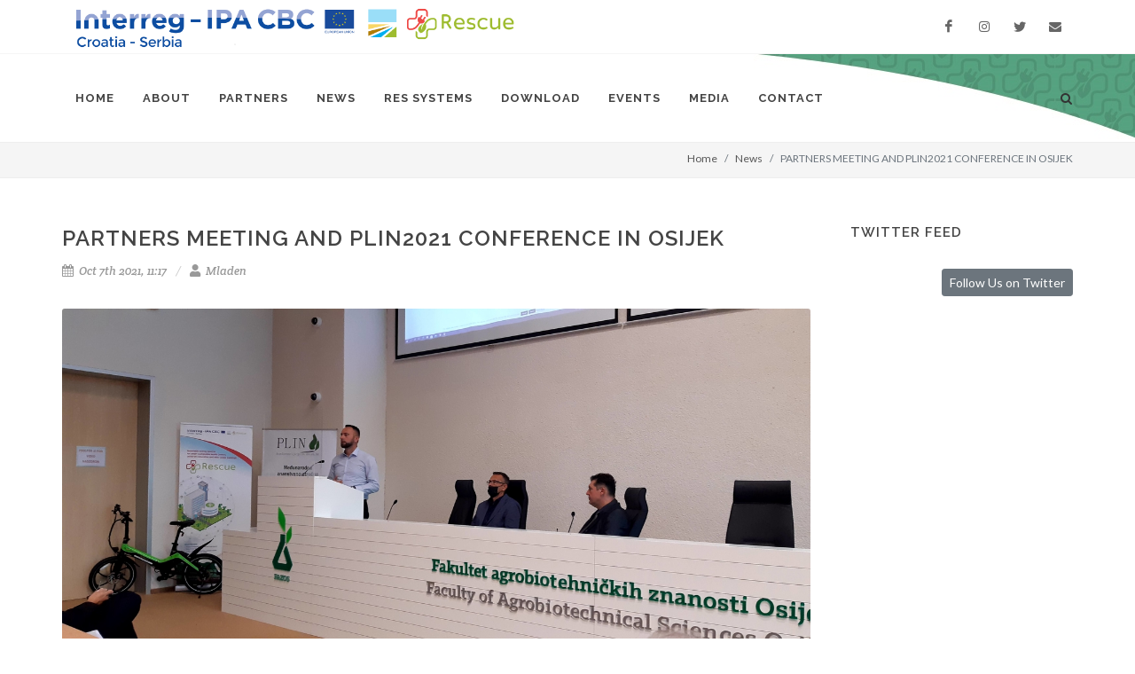

--- FILE ---
content_type: text/html; charset=UTF-8
request_url: https://rescue-ipa.eu/PARTNERS-MEETING-AND-PLIN2021-CONFERENCE-IN-OSIJEK
body_size: 5095
content:
<!DOCTYPE html>
<!DOCTYPE html><head>
	<meta http-equiv="Content-Type" content="text/html; charset=utf-8" />	<meta charset="utf-8">
	<meta http-equiv="X-UA-Compatible" content="IE=edge">
	<meta name="viewport" content="width=device-width, initial-scale=1">
    <meta name="author" content="">

    <meta property="og:title" content="PARTNERS MEETING AND PLIN2021 CONFERENCE IN OSIJEK  | ipa-rescue.eu" />
    <meta property="og:site_name" content="ipa-rescue.eu" />
    <meta property="og:description" content="Partners meeting within the RESCUE project was held on the 22nd of September of 2021. in Osijek. The 19 people were in attendance at the Faculty of Electrical Engineering, Computer Science and Information Technology Osijek where the event was organized. " />
    <meta property="og:image" content="https://rescue-ipa.eu/files/blog/615ebb38-1f84-48c4-bd21-6b7b5d68d130_Webp.net-resizeimage.jpg" />

    <meta name="keywords" content="PARTNERS MEETING AND PLIN2021 CONFERENCE IN OSIJEK" />
    <meta name="description" content="Partners meeting within the RESCUE project was held on the 22nd of September of 2021. in Osijek. The 19 people were in attendance at the Faculty of Electrical Engineering, Computer Science and Information Technology Osijek where the event was organized. " />
    <meta name="image" content="https://rescue-ipa.eu/files/blog/615ebb38-1f84-48c4-bd21-6b7b5d68d130_Webp.net-resizeimage.jpg" />
    <meta name="title" content="PARTNERS MEETING AND PLIN2021 CONFERENCE IN OSIJEK  | ipa-rescue.eu" />

	<link rel="shortcut icon" href="/favicon.ico" type="image/x-icon">
	<link rel="icon" href="/favicon.ico" type="image/x-icon">
	<link rel="apple-touch-icon" sizes="57x57" href="/apple-icon-57x57.png">
	<link rel="apple-touch-icon" sizes="60x60" href="/apple-icon-60x60.png">
	<link rel="apple-touch-icon" sizes="72x72" href="/apple-icon-72x72.png">
	<link rel="apple-touch-icon" sizes="76x76" href="/apple-icon-76x76.png">
	<link rel="apple-touch-icon" sizes="114x114" href="/apple-icon-114x114.png">
	<link rel="apple-touch-icon" sizes="120x120" href="/apple-icon-120x120.png">
	<link rel="apple-touch-icon" sizes="144x144" href="/apple-icon-144x144.png">
	<link rel="apple-touch-icon" sizes="152x152" href="/apple-icon-152x152.png">
	<link rel="apple-touch-icon" sizes="180x180" href="/apple-icon-180x180.png">
	<link rel="icon" type="image/png" sizes="192x192"  href="/android-icon-192x192.png">
	<link rel="icon" type="image/png" sizes="32x32" href="/favicon-32x32.png">
	<link rel="icon" type="image/png" sizes="96x96" href="/favicon-96x96.png">
	<link rel="icon" type="image/png" sizes="16x16" href="/favicon-16x16.png">
	<link rel="manifest" href="/manifest.json">
	<meta name="msapplication-TileColor" content="#ffffff">
	<meta name="msapplication-TileImage" content="/ms-icon-144x144.png">
	<meta name="theme-color" content="#ffffff">
	
	<title>
		PARTNERS MEETING AND PLIN2021 CONFERENCE IN OSIJEK  | ipa-rescue.eu	</title>

	<link href="https://fonts.googleapis.com/css?family=Lato:300,400,400i,700|Raleway:300,400,500,600,700,800,900|Crete+Round:400i" rel="stylesheet" type="text/css" />

	
	<link href="/favicon.ico" type="image/x-icon" rel="icon"/><link href="/favicon.ico" type="image/x-icon" rel="shortcut icon"/><link rel="stylesheet" type="text/css" href="/theme/Public/css/bootstrap.css"/><link rel="stylesheet" type="text/css" href="/theme/Public/css/style.css"/><link rel="stylesheet" type="text/css" href="/theme/Public/css/dark.css"/><link rel="stylesheet" type="text/css" href="/theme/Public/css/swiper.css"/><link rel="stylesheet" type="text/css" href="/theme/Public/css/font-icons.css"/><link rel="stylesheet" type="text/css" href="/theme/Public/css/animate.css"/><link rel="stylesheet" type="text/css" href="/theme/Public/css/magnific-popup.css"/><link rel="stylesheet" type="text/css" href="/theme/Public/css/responsive.css"/><link rel="stylesheet" type="text/css" href="/theme/Public/include/rs-plugin/css/settings.css"/><link rel="stylesheet" type="text/css" href="/theme/Public/include/rs-plugin/css/layers.css"/><link rel="stylesheet" type="text/css" href="/theme/Public/include/rs-plugin/css/navigation.css"/><script type="text/javascript" src="/theme/Public/js/jquery.js"></script>
</head>

<body class="stretched">

<div id="wrapper" class="clearfix">
	<div class="fixed-top">
		
	<div id="top-bar" class="transparent-topbar">
		<div class="container clearfix">
			<div class="col_half nobottommargin clearfix">
				<!-- Top Links
				============================================= -->
				<div class="top-links">
					<!-- Logo
				============================================= -->				
				<a href="/" class="standard-logo" data-dark-logo="/img/logo.png"><img src="/img/logo.png" alt="Canvas Logo" class="img-fluid logo-img" height="60px"></a>

				</div><!-- .top-links end -->
			</div>
			<div class="col_half fright col_last clearfix nobottommargin">
				<!-- Top Social
				============================================= -->
				<div id="top-social">
					<ul>
						<li><a href="https://www.facebook.com/Rescue-IPA-113893560013262/" class="si-facebook" data-hover-width="108.625" style="width: 40px;"><span class="ts-icon"><i class="icon-facebook"></i></span><span class="ts-text">Facebook</span></a></li>
						<li><a href="https://instagram.com/rescue.ipa?igshid=1czdo8txtgzrm" class="si-instagram" data-hover-width="108.625" style="width: 40px;"><span class="ts-icon"><i class="icon-instagram"></i></span><span class="ts-text">Instagram</span></a></li>
						<li><a href="#" class="si-twitter" data-hover-width="94.9531" style="width: 40px;"><span class="ts-icon"><i class="icon-twitter"></i></span><span class="ts-text">Twitter</span></a></li>
						<li><a href="mailto:info@rescue-ipa.eu" class="si-email3" data-hover-width="152.60899999999998" style="width: 40px;"><span class="ts-icon"><i class="icon-envelope-alt"></i></span><span class="ts-text">info@rescue-ipa.eu</span></a></li>
					</ul>
				</div><!-- #top-social end -->
			</div>
		</div>
	</div>

	<!-- Header
	============================================= -->
	<header id="header" class="full-header" data-sticky-class="not-dark" style="background-image: url('/theme/public/img/header_bg.jpg');background-repeat:no-repeat;background-position: top center; ">

		<div id="header-wrap">

			<div class="container clearfix">

				<div id="primary-menu-trigger"><i class="icon-reorder"></i></div>
					
					<div id="top-search">
						<a href="#" id="top-search-trigger"><i class="icon-search3"></i><i class="icon-line-cross"></i></a>
						<form action="/contents/search" method="get">
							<input type="text" name="q" class="form-control" value="" placeholder="Type & Hit Enter..">
						</form>
					</div>

				<!-- Primary Navigation
				============================================= -->
				<nav id="primary-menu">
					
					<ul class="sf-js-enabled" style="touch-action: pan-y;">
						<li><a href="/"><div>Home</div></a></li>
						<li><a href="/about"><div>About</div></a></li>
						<li><a href="#"><div>Partners</div></a>						
							<ul>
								<li><a href="/ftn-lead-partner"><div>FTN - Lead Partner</div></a></li>
								<li><a href="/kcv-project-partner"><div>KCV - Project Partner</div></a></li>
								<li><a href="/ferit-project-partner"><div>FERIT - Project Partner</div></a></li>
								<li><a href="/kbco-project-partner"><div>KBCO - Project Partner</div></a></li>
								<li><a href="/sfsb-project-partner"><div>SFSB - Project Partner</div></a></li>
							</ul>
						</li>
						<li><a href="/news"><div>News</div></a></li>
						<li><a href="/res-systems"><div>RES SYSTEMS</div></a></li>
						<li><a href="/download"><div>Download</div></a></li>
						<li><a href="/events"><div>Events</div></a></li>
						<li><a href="/media"><div>Media</div></a></li>
						<li><a href="/contact"><div>Contact</div></a></li>

					</ul>




				</nav><!-- #primary-menu end -->

			</div>

		</div>

	</header><!-- #header end -->
	</div>
	<div class="content-m">
		<section id="page-title" class="page-title-mini">
	<div class="container clearfix">
		<ol class="breadcrumb">
			<li class="breadcrumb-item"><a href="/">Home</a></li>
			<li class="breadcrumb-item"><a href="/news">News</a></li>
			<li class="breadcrumb-item active" aria-current="page">PARTNERS MEETING AND PLIN2021 CONFERENCE IN OSIJEK</li>
		</ol>
	</div>

</section><!-- #page-title end -->


		<!-- Content
		============================================= -->
		<section id="content">

			<div class="content-wrap">

				<div class="container clearfix">

					<!-- Post Content
					============================================= -->
					<div class="postcontent nobottommargin clearfix">

						<div class="single-post nobottommargin">

							<!-- Single Post
							============================================= -->
							<div class="entry clearfix">

								<!-- Entry Title
								============================================= -->
								<div class="entry-title">
									<h2>PARTNERS MEETING AND PLIN2021 CONFERENCE IN OSIJEK</h2>
								</div><!-- .entry-title end -->

								<!-- Entry Meta
								============================================= -->
								<ul class="entry-meta clearfix">
									<li><i class="icon-calendar3"></i> Oct 7th 2021, 11:17</li>
									<li><a href="#"><i class="icon-user"></i> Mladen</a></li>
								</ul><!-- .entry-meta end -->

								<!-- Entry Image
								============================================= -->
								<div class="entry-image">
									<a href="/files/blog/615ebb38-2958-4726-a1ec-6b7b5d68d130_slika-4.jpg" data-lightbox="image"><img src="/files/blog/615ebb38-2958-4726-a1ec-6b7b5d68d130_slika-4.jpg" alt="Image" class="img-fluid image_fade"></a>

								</div><!-- .entry-image end -->

								<!-- Entry Content
								============================================= -->
								<div class="entry-content notopmargin">

									<p style="text-align: justify;">Partners meeting within the RESCUE project was held on the 22nd of September of 2021. in Osijek. The 19 people were in attendance at the Faculty of Electrical Engineering, Computer Science and Information Technology Osijek where the event was organized.</p>

<p style="text-align: justify;">At the beginning of the meeting, Prof. dr Damir &Scaron;ljivac, Prof. dr Boris Dumnić, and Prof. dr Marinko Stojkov, discussed about final agreement on the reallocation of project funds. Additionally, it was a great occasion to make a review of project achievements so far and make the plans for the next project period. Special attention during the meeting is given to the project financial flow, as well discussion regarding the promotion activities and materials of the RESCUE project.</p>

<p style="margin-bottom: 11px;">In addition to the partners meeting, the RESCUE project was also presented at the PLIN2021 conference which was organized at the Faculty of Agrobiotechnical Sciences Osijek. RESCUE project partners participated in a round table within the PLIN2021 conference. Presented topics during this technical workshop related to installed technical systems within the RESCUE project which are presented were: &ldquo;Smart FERIT and KBC Osijek public buildings microgird energy management systems&rdquo;, &ldquo;Thermotechnical system with heat pump and solar collectors at UNISB&rdquo;, &ldquo;Integration of modern renewable energy sources in advanced BEMS at Clinical center of Vojvodina&ldquo; and &ldquo;Energy management strategies in FTN public buildings with high level of energy independence&rdquo;. The program of the PLIN2021 conference can be found on <a href="http://konferencija-plin.unisb.hr/">https://konferencija-plin.unisb.hr/</a>.</p>

										
										
										<div class="mt-5 row text-center text-lg-left">
												
																						<div class="col-lg-3 col-md-4 col-6">
												<a href="/files/blog/615ebb38-1f84-48c4-bd21-6b7b5d68d130_Webp.net-resizeimage.jpg" data-lightbox="image"><img src="/files/blog/615ebb38-1f84-48c4-bd21-6b7b5d68d130_Webp.net-resizeimage.jpg" alt="Image" class="img-fluid img-thumbnail"></a>
											</div>

																						<div class="col-lg-3 col-md-4 col-6">
												<a href="/files/blog/615ebb38-6308-41d0-ba8c-6b7b5d68d130_Webp.net-resizeimage(1).jpg" data-lightbox="image"><img src="/files/blog/615ebb38-6308-41d0-ba8c-6b7b5d68d130_Webp.net-resizeimage(1).jpg" alt="Image" class="img-fluid img-thumbnail"></a>
											</div>

																						<div class="col-lg-3 col-md-4 col-6">
												<a href="/files/blog/615ebb38-591c-4478-aae8-6b7b5d68d130_Webp.net-resizeimage(2).jpg" data-lightbox="image"><img src="/files/blog/615ebb38-591c-4478-aae8-6b7b5d68d130_Webp.net-resizeimage(2).jpg" alt="Image" class="img-fluid img-thumbnail"></a>
											</div>

																						<div class="col-lg-3 col-md-4 col-6">
												<a href="/files/blog/615ebb38-bfe0-4363-9804-6b7b5d68d130_Webp.net-resizeimage(3).jpg" data-lightbox="image"><img src="/files/blog/615ebb38-bfe0-4363-9804-6b7b5d68d130_Webp.net-resizeimage(3).jpg" alt="Image" class="img-fluid img-thumbnail"></a>
											</div>

												
										</div>
									
																		
								</div>
								
							</div><!-- .entry end -->
						</div>

					</div><!-- .postcontent end -->

					<!-- Sidebar
					============================================= -->
					<div class="sidebar nobottommargin col_last clearfix">
						<div class="sidebar-widgets-wrap">

							<div class="widget widget-twitter-feed clearfix">

								<h4>Twitter Feed</h4>
								<ul class="iconlist twitter-feed" data-username="envato" data-count="2">
									<li></li>
								</ul>

								<a href="#" class="btn btn-secondary btn-sm fright">Follow Us on Twitter</a>

							</div>

							<!--
							<div class="widget clearfix">

								<h4>Tag Cloud</h4>
								<div class="tagcloud">
									<a href="#">general</a>
									<a href="#">videos</a>
									<a href="#">music</a>
									<a href="#">media</a>
									<a href="#">photography</a>
									<a href="#">parallax</a>
									<a href="#">ecommerce</a>
									<a href="#">terms</a>
									<a href="#">coupons</a>
									<a href="#">modern</a>
								</div>

							</div>-->

						</div>

					</div><!-- .sidebar end -->

				</div>

			</div>

		</section><!-- #content end -->








	</div>
	
	
<footer id="footer" class="dark">

			<div class="container">

				<!-- Footer Widgets
				============================================= -->
				<div class="footer-widgets-wrap clearfix">

					<div class="col_two_third">

						<div class="col_one_third">

							<div class="widget clearfix">


								<div style="background: url('/theme/public/img/world-map.png') no-repeat center center; background-size: 100%;">
									<address>
										<strong>Location:</strong><br>
										Faculty of Technical Sciences<br>
										Trg Dositeja Obradovića 6 <br>
										21000 Novi Sad
									</address>
									<abbr title="Phone Number"><strong>Phone:</strong></abbr>  +381(0)21/485-2558<br>
									<abbr title="Fax"><strong>Fax:</strong></abbr> +381(0)21/475-0572<br>
									<abbr title="Email Address"><strong>Email:</strong></abbr> info@rescue-ipa.eu
								</div>

							</div>

						</div>

						<div class="col_one_third">
							<h5>Disclaimer </h5>
							<p>This publication website has been produced with the assistance of the European Union. The contents of this publication are the sole responsibility of Faculty of Technical Sciences and can in no way be taken to reflect the views of the European Union.</p>
						
						</div>


						

					</div>

					<div class="col_one_third col_last">

						<div class="widget subscribe-widget clearfix">
							<h5><strong>Subscribe</strong> to Our Newsletter to get Important News:</h5>
							<div class="widget-subscribe-form-result"></div>
																<form action="/newsletter_manager/newsletters/ajax_signup_for_newsletter" role="form" id="newsletter_sign_up" method="post" accept-charset="utf-8"><div style="display:none;"><input type="hidden" name="_method" value="POST"/></div>
								<div class="input-group divcenter">
									<div class="input-group-prepend">
										<div class="input-group-text"><i class="icon-email2"></i></div>
									</div>
									<input type="email" id="widget-subscribe-form-email" name="data[Newsletter][email]"  class="form-control required email" placeholder="Enter your Email">
									<div class="input-group-append">
										<button class="btn btn-success" type="submit">Subscribe</button>
									</div>
								</div>
							</form>
						</div>

						<div class="widget clearfix" style="margin-bottom: -20px;">

							<div class="row">

								


							</div>

						</div>

					</div>

				</div><!-- .footer-widgets-wrap end -->

			</div>

			<!-- Copyrights
			============================================= -->
			<div id="copyrights">

				<div class="container clearfix">

					<div class="col_half">
						Copyrights © 2026 rescue-ipa.eu<br>
						<div class="copyright-links"><a href="#">Terms of Use</a> / <a href="#">Privacy Policy</a></div>
					</div>

					<div class="col_half col_last tright">
						<div class="fright clearfix">
							<a href="https://www.facebook.com/Rescue-IPA-113893560013262/" class="social-icon si-small si-borderless si-facebook">
								<i class="icon-facebook"></i>
								<i class="icon-facebook"></i>
							</a>
							<a href="https://instagram.com/rescue.ipa?igshid=1czdo8txtgzrm" class="social-icon si-small si-borderless si-instagram">
								<i class="icon-instagram"></i>
								<i class="icon-instagram"></i>
							</a>

							<a href="#" class="social-icon si-small si-borderless si-twitter">
								<i class="icon-twitter"></i>
								<i class="icon-twitter"></i>
							</a>

					
						</div>

						<div class="clear"></div>

						<i class="icon-envelope2"></i> info@rescue-ipa.eu 
					</div>

				</div>

			</div><!-- #copyrights end -->

		</footer></div>

<div id="gotoTop" class="icon-angle-up"></div>
		<script type="text/javascript" src="/theme/Public/js/plugins.js"></script><script type="text/javascript" src="/theme/Public/js/functions.js"></script><script type="text/javascript" src="/theme/Public/include/rs-plugin/js/jquery.themepunch.tools.min.js"></script><script type="text/javascript" src="/theme/Public/include/rs-plugin/js/jquery.themepunch.revolution.min.js"></script><script type="text/javascript" src="/theme/Public/include/rs-plugin/js/extensions/revolution.extension.slideanims.min.js"></script><script type="text/javascript" src="/theme/Public/include/rs-plugin/js/extensions/revolution.extension.layeranimation.min.js"></script><script type="text/javascript" src="/theme/Public/include/rs-plugin/js/extensions/revolution.extension.navigation.min.js"></script><script type="text/javascript" src="/theme/Public/include/rs-plugin/js/extensions/revolution.extension.video.min.js"></script>
	<script>
		/******************************************
		-	PREPARE PLACEHOLDER FOR SLIDER	-
		******************************************/

		var revapi;
		jQuery(document).ready(function() {
			revapi = jQuery("#rev_slider").revolution({
				sliderType:"standard",
				sliderLayout:"fullscreen",
				fullScreenOffsetContainer:"header",
				fullScreenOffset:"0",
				delay:9000,
				navigation: {
					arrows:{enable:true}
				},
				gridwidth:1230,
				gridheight:720
			});
		});	/*ready*/


	</script>
</body>
</html>
